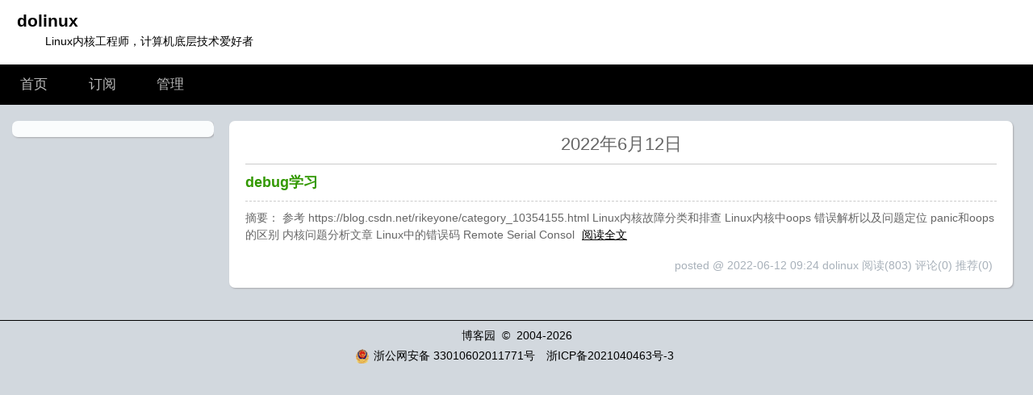

--- FILE ---
content_type: text/css; charset=utf-8
request_url: https://www.cnblogs.com/pengdonglin137/custom.css?v=IINq1mk1+WP5gQrzgtvxXbzijSc=
body_size: 966
content:
<div id="div_digga" onclick="DiggIt(cb_entryId,cb_blogId,1);" style="position: fixed; right: 20px;bottom: 30px;">            
    <div class="diggit" style="height: 20px; background-image: none; color: #FFFFFF; background-color: #E33100; border: medium none; font-size: 9pt; font-weight: bold; text-decoration: none; text-shadow: 0 -1px 1px rgba(0, 0, 0, 0.25);">
        <span class="diggnum" style="color: #ffffff;font-size: 9pt;">顶</span>         
    </div>        
</div>
 
<div id="div_diggc" style="position: fixed; right: 80px;bottom: 30px;">            
    <div class="diggit" style="height: 20px; background-image: none; color: #FFFFFF; background-color: #2DAEBF; border: medium none; font-weight: bold; text-decoration: none; text-shadow: 0 -1px 1px rgba(0, 0, 0, 0.25);">
        <span class="diggnum"><a href="#top" style="color: #FFFFFF;font-size: 9pt;">Top</a></span>         
    </div>            
</div>
 
<div id="div_diggc" style="position: fixed; right: 20px;bottom: 0;" onclick="AddToWz(cb_entryId)">            
    <div class="diggit" style="height: 20px; background-image: none; color: #FFFFFF; background-color: #FFB515; border: medium none; font-weight: bold; text-decoration: none; text-shadow: 0 -1px 1px rgba(0, 0, 0, 0.25);">
        <span class="diggnum" style="color: #FFFFFF;font-size: 9pt;">收藏</span>         
    </div>            
</div>
 
<script>var my_follow = c_follow;var aa="0";</script>
<div id="div_diggb" onclick="my_follow();" style="position: fixed; right: 80px;bottom: 0;">            
    <div class="diggit" style="height: 20px; background-image: none; color: #FFFFFF; background-color: green; border: medium none; font-weight: bold; text-decoration: none; text-shadow: 0 -1px 1px rgba(0, 0, 0, 0.25);">
        <span class="diggnum" style="color: #ffffff;font-size: 9pt;">关注</span>         
    </div>            
</div>
 
<div id="div_diggc" style="position: fixed; right: 140px;bottom: 0;" onclick="$('#tbCommentBody').focus();">            
    <div class="diggit" style="height: 20px; background-image: none; color: #FFFFFF; background-color: #EEEEEE; border: medium none; font-weight: bold; text-decoration: none; text-shadow: 0 -1px 1px rgba(0, 0, 0, 0.25);">
        <span class="diggnum" style="color: #FFFFFF;font-size: 9pt;">评论</span>         
    </div>        
</div>

<style type="text/css">
#cnblogs_post_body
{
color: black;
font: 0.875em/1.5em "微软雅黑" , "PTSans" , "Arial" ,sans-serif;
font-size: 16px;
}
#cnblogs_post_body h1
{
background: #2B6695;
border-radius: 6px 6px 6px 6px;
box-shadow: 0 0 0 1px #2B6695, 1px 1px 6px 1px rgba(10, 10, 0, 0.5);
color: #FFFFFF;
font-family: "微软雅黑" , "宋体" , "黑体" ,Arial;
font-size: 20px;
font-weight: bold;
height: 25px;
line-height: 25px;
margin: 15px 0 !important;
padding: 5px 0 10px 20px;
text-shadow: 2px 2px 3px #222222;
}
#cnblogs_post_body h2
{
background: #93C8A2;
border-radius: 6px 6px 6px 6px;
box-shadow: 0 0 0 1px #93C8A2, 1px 1px 6px 1px rgba(10, 10, 0, 0.5);
color: #FFFFFF;
font-family: "微软雅黑" , "宋体" , "黑体" ,Arial;
font-size: 18px;
font-weight: bold;
height: 25px;
line-height: 25px;
margin: 15px 0 !important;
padding: 5px 0 10px 20px;
text-shadow: 2px 2px 3px #222222;
}
#cnblogs_post_body h3
{
background: #C6EFD2;
border-radius: 6px 6px 6px 6px;
box-shadow: 0 0 0 1px #C6EFD2, 1px 1px 6px 1px rgba(10, 10, 0, 0.5);
color: #FFFFFF;
font-family: "微软雅黑" , "宋体" , "黑体" ,Arial;
font-size: 16px;
font-weight: bold;
height: 25px;
line-height: 25px;
margin: 15px 0 !important;
padding: 5px 0 10px 20px;
text-shadow: 2px 2px 3px #222222;
}

@media screen and (min-width: 1px) and (max-width: 800px)
{
#mytopmenu
{
margin-left: 0;
margin-right: 0;
width: 100%;
}
#centercontent
{
padding-left: 0;
padding-right: 0;
width: 100%;
}
#leftcontent
{
width: 100%;
position: static;
width: 100%;
}
#footer
{
margin: 0;
width: 100%;
}
#comment_form
{
display: none;
}
#header
{
display: none;
}
#green_channel
{
display: none;
}
#centercontent img { width: 98% !important; }
} 
</style>

img {
 max-width: 80%;
}